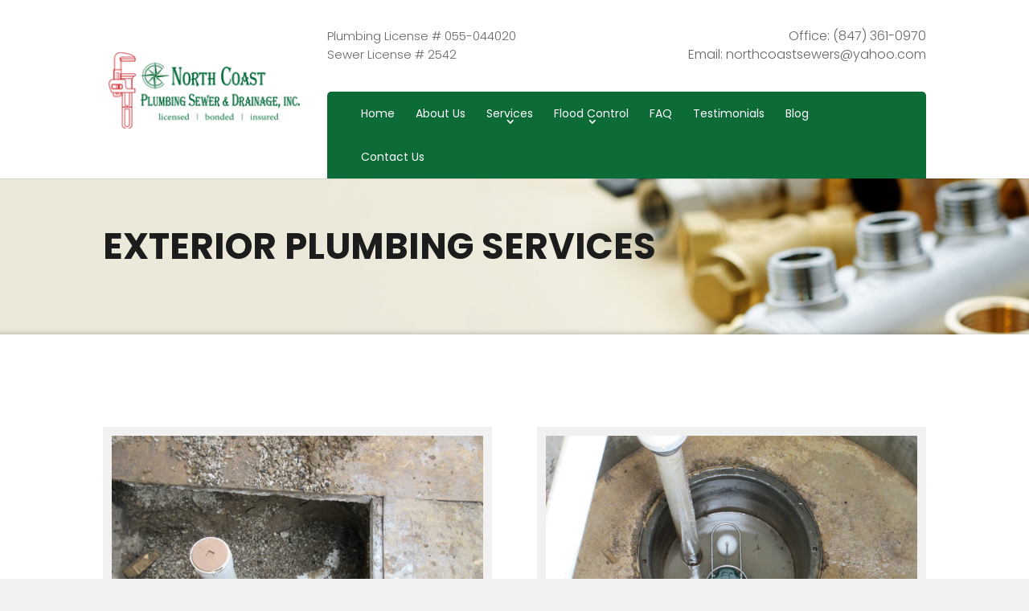

--- FILE ---
content_type: text/html; charset=UTF-8
request_url: https://northcoastplumbing.us/exterior-plumbing-services/
body_size: 35986
content:
<!DOCTYPE html>
<html lang="en">
<head>
	<script async src="//69107.tctm.co/t.js"></script>
	<meta charset="UTF-8" />
<meta http-equiv="X-UA-Compatible" content="IE=edge">
	<link rel="pingback" href="https://northcoastplumbing.us/xmlrpc.php" />
<link href="//maxcdn.bootstrapcdn.com/font-awesome/4.6.0/css/font-awesome.min.css" rel="stylesheet">
	<script type="text/javascript">
		document.documentElement.className = 'js';
	</script>

	<script>var et_site_url='https://northcoastplumbing.us';var et_post_id='670';function et_core_page_resource_fallback(a,b){"undefined"===typeof b&&(b=a.sheet.cssRules&&0===a.sheet.cssRules.length);b&&(a.onerror=null,a.onload=null,a.href?a.href=et_site_url+"/?et_core_page_resource="+a.id+et_post_id:a.src&&(a.src=et_site_url+"/?et_core_page_resource="+a.id+et_post_id))}
</script><title>EXTERIOR PLUMBING SERVICES - North coast plumbing.us</title>

<!-- This site is optimized with the Yoast SEO plugin v11.6 - https://yoast.com/wordpress/plugins/seo/ -->
<meta name="description" content="Protect your property with expert exterior plumbing services from North Coast Sewer &amp; Drainage in Morton Grove, IL. Schedule your service today!"/>
<link rel="canonical" href="https://northcoastplumbing.us/exterior-plumbing-services/" />
<meta property="og:locale" content="en_US" />
<meta property="og:type" content="article" />
<meta property="og:title" content="EXTERIOR PLUMBING SERVICES - North coast plumbing.us" />
<meta property="og:description" content="Protect your property with expert exterior plumbing services from North Coast Sewer &amp; Drainage in Morton Grove, IL. Schedule your service today!" />
<meta property="og:url" content="https://northcoastplumbing.us/exterior-plumbing-services/" />
<meta property="og:site_name" content="North coast plumbing.us" />
<meta name="twitter:card" content="summary_large_image" />
<meta name="twitter:description" content="Protect your property with expert exterior plumbing services from North Coast Sewer &amp; Drainage in Morton Grove, IL. Schedule your service today!" />
<meta name="twitter:title" content="EXTERIOR PLUMBING SERVICES - North coast plumbing.us" />
<script type='application/ld+json' class='yoast-schema-graph yoast-schema-graph--main'>{"@context":"https://schema.org","@graph":[{"@type":"WebSite","@id":"https://northcoastplumbing.us/#website","url":"https://northcoastplumbing.us/","name":"North coast plumbing.us","potentialAction":{"@type":"SearchAction","target":"https://northcoastplumbing.us/?s={search_term_string}","query-input":"required name=search_term_string"}},{"@type":"WebPage","@id":"https://northcoastplumbing.us/exterior-plumbing-services/#webpage","url":"https://northcoastplumbing.us/exterior-plumbing-services/","inLanguage":"en","name":"EXTERIOR PLUMBING SERVICES - North coast plumbing.us","isPartOf":{"@id":"https://northcoastplumbing.us/#website"},"datePublished":"2019-03-25T10:32:14+00:00","dateModified":"2019-06-18T11:11:08+00:00","description":"Protect your property with expert exterior plumbing services from North Coast Sewer & Drainage in Morton Grove, IL. Schedule your service today!"}]}</script>
<!-- / Yoast SEO plugin. -->

<link rel='dns-prefetch' href='//fonts.googleapis.com' />
<link rel='dns-prefetch' href='//s.w.org' />
<link rel="alternate" type="application/rss+xml" title="North coast plumbing.us &raquo; Feed" href="https://northcoastplumbing.us/feed/" />
<link rel="alternate" type="application/rss+xml" title="North coast plumbing.us &raquo; Comments Feed" href="https://northcoastplumbing.us/comments/feed/" />
		<script type="text/javascript">
			window._wpemojiSettings = {"baseUrl":"https:\/\/s.w.org\/images\/core\/emoji\/12.0.0-1\/72x72\/","ext":".png","svgUrl":"https:\/\/s.w.org\/images\/core\/emoji\/12.0.0-1\/svg\/","svgExt":".svg","source":{"concatemoji":"https:\/\/northcoastplumbing.us\/wp-includes\/js\/wp-emoji-release.min.js?ver=5.2.15"}};
			!function(e,a,t){var n,r,o,i=a.createElement("canvas"),p=i.getContext&&i.getContext("2d");function s(e,t){var a=String.fromCharCode;p.clearRect(0,0,i.width,i.height),p.fillText(a.apply(this,e),0,0);e=i.toDataURL();return p.clearRect(0,0,i.width,i.height),p.fillText(a.apply(this,t),0,0),e===i.toDataURL()}function c(e){var t=a.createElement("script");t.src=e,t.defer=t.type="text/javascript",a.getElementsByTagName("head")[0].appendChild(t)}for(o=Array("flag","emoji"),t.supports={everything:!0,everythingExceptFlag:!0},r=0;r<o.length;r++)t.supports[o[r]]=function(e){if(!p||!p.fillText)return!1;switch(p.textBaseline="top",p.font="600 32px Arial",e){case"flag":return s([55356,56826,55356,56819],[55356,56826,8203,55356,56819])?!1:!s([55356,57332,56128,56423,56128,56418,56128,56421,56128,56430,56128,56423,56128,56447],[55356,57332,8203,56128,56423,8203,56128,56418,8203,56128,56421,8203,56128,56430,8203,56128,56423,8203,56128,56447]);case"emoji":return!s([55357,56424,55356,57342,8205,55358,56605,8205,55357,56424,55356,57340],[55357,56424,55356,57342,8203,55358,56605,8203,55357,56424,55356,57340])}return!1}(o[r]),t.supports.everything=t.supports.everything&&t.supports[o[r]],"flag"!==o[r]&&(t.supports.everythingExceptFlag=t.supports.everythingExceptFlag&&t.supports[o[r]]);t.supports.everythingExceptFlag=t.supports.everythingExceptFlag&&!t.supports.flag,t.DOMReady=!1,t.readyCallback=function(){t.DOMReady=!0},t.supports.everything||(n=function(){t.readyCallback()},a.addEventListener?(a.addEventListener("DOMContentLoaded",n,!1),e.addEventListener("load",n,!1)):(e.attachEvent("onload",n),a.attachEvent("onreadystatechange",function(){"complete"===a.readyState&&t.readyCallback()})),(n=t.source||{}).concatemoji?c(n.concatemoji):n.wpemoji&&n.twemoji&&(c(n.twemoji),c(n.wpemoji)))}(window,document,window._wpemojiSettings);
		</script>
		<meta content="Divi Child Theme v.1.0.0" name="generator"/><style type="text/css">
img.wp-smiley,
img.emoji {
	display: inline !important;
	border: none !important;
	box-shadow: none !important;
	height: 1em !important;
	width: 1em !important;
	margin: 0 .07em !important;
	vertical-align: -0.1em !important;
	background: none !important;
	padding: 0 !important;
}
</style>
	<link rel='stylesheet' id='wp-block-library-css'  href='https://northcoastplumbing.us/wp-includes/css/dist/block-library/style.min.css?ver=5.2.15' type='text/css' media='all' />
<link rel='stylesheet' id='wpsm_test_b_bootstrap-front-css'  href='https://northcoastplumbing.us/wp-content/plugins/testimonial-builder/assets/css/bootstrap-front.css?ver=5.2.15' type='text/css' media='all' />
<link rel='stylesheet' id='wpsm_test_b_style-1-css'  href='https://northcoastplumbing.us/wp-content/plugins/testimonial-builder/assets/css/style-1.css?ver=5.2.15' type='text/css' media='all' />
<link rel='stylesheet' id='wpsm_test_b_style-2-css'  href='https://northcoastplumbing.us/wp-content/plugins/testimonial-builder/assets/css/style-2.css?ver=5.2.15' type='text/css' media='all' />
<link rel='stylesheet' id='widgets-on-pages-css'  href='https://northcoastplumbing.us/wp-content/plugins/widgets-on-pages/public/css/widgets-on-pages-public.css?ver=1.4.0' type='text/css' media='all' />
<link rel='stylesheet' id='parent-style-css'  href='https://northcoastplumbing.us/wp-content/themes/Divi/style.css?ver=5.2.15' type='text/css' media='all' />
<link rel='stylesheet' id='child-style-css'  href='https://northcoastplumbing.us/wp-content/themes/divi-child/style.css?ver=1.0.0' type='text/css' media='all' />
<link rel='stylesheet' id='divi-style-css'  href='https://northcoastplumbing.us/wp-content/themes/divi-child/style.css?ver=3.15' type='text/css' media='all' />
<link rel='stylesheet' id='et-builder-googlefonts-cached-css'  href='https://fonts.googleapis.com/css?family=Poppins%3A100%2C100italic%2C200%2C200italic%2C300%2C300italic%2Cregular%2Citalic%2C500%2C500italic%2C600%2C600italic%2C700%2C700italic%2C800%2C800italic%2C900%2C900italic&#038;ver=5.2.15#038;subset=latin,devanagari,latin-ext' type='text/css' media='all' />
<link rel='stylesheet' id='frp-frontend-css'  href='https://northcoastplumbing.us/wp-content/plugins/flexible-recent-posts/css/frp-front.css?ver=5.2.15' type='text/css' media='all' />
<link rel='stylesheet' id='dashicons-css'  href='https://northcoastplumbing.us/wp-includes/css/dashicons.min.css?ver=5.2.15' type='text/css' media='all' />
<!--n2css--><script type='text/javascript' src='https://northcoastplumbing.us/wp-includes/js/jquery/jquery.js?ver=1.12.4-wp'></script>
<script type='text/javascript' src='https://northcoastplumbing.us/wp-includes/js/jquery/jquery-migrate.min.js?ver=1.4.1'></script>
<link rel='https://api.w.org/' href='https://northcoastplumbing.us/wp-json/' />
<link rel="EditURI" type="application/rsd+xml" title="RSD" href="https://northcoastplumbing.us/xmlrpc.php?rsd" />
<link rel="wlwmanifest" type="application/wlwmanifest+xml" href="https://northcoastplumbing.us/wp-includes/wlwmanifest.xml" /> 
<meta name="generator" content="WordPress 5.2.15" />
<link rel='shortlink' href='https://northcoastplumbing.us/?p=670' />
<link rel="alternate" type="application/json+oembed" href="https://northcoastplumbing.us/wp-json/oembed/1.0/embed?url=https%3A%2F%2Fnorthcoastplumbing.us%2Fexterior-plumbing-services%2F" />
<link rel="alternate" type="text/xml+oembed" href="https://northcoastplumbing.us/wp-json/oembed/1.0/embed?url=https%3A%2F%2Fnorthcoastplumbing.us%2Fexterior-plumbing-services%2F&#038;format=xml" />
		<style>
			.no-js img.lazyload { display: none; }
			figure.wp-block-image img.lazyloading { min-width: 150px; }
							.lazyload, .lazyloading { opacity: 0; }
				.lazyloaded {
					opacity: 1;
					transition: opacity 400ms;
					transition-delay: 0ms;
				}
					</style>
		<meta name="viewport" content="width=device-width, initial-scale=1.0, maximum-scale=1.0, user-scalable=0" /><style type="text/css" id="custom-background-css">
body.custom-background { background-color: #f2f2f2; }
</style>
	<!-- Google Analytical Code -->

<script>

  (function(i,s,o,g,r,a,m){i['GoogleAnalyticsObject']=r;i[r]=i[r]||function(){

  (i[r].q=i[r].q||[]).push(arguments)},i[r].l=1*new Date();a=s.createElement(o),

  m=s.getElementsByTagName(o)[0];a.async=1;a.src=g;m.parentNode.insertBefore(a,m)

  })(window,document,'script','//www.google-analytics.com/analytics.js','ga');



  ga('create', 'UA-45958671-1', 'auto');

  ga('require', 'displayfeatures');

  ga('send', 'pageview');



</script>



<script>
  (function(i,s,o,g,r,a,m){i['GoogleAnalyticsObject']=r;i[r]=i[r]||function(){
  (i[r].q=i[r].q||[]).push(arguments)},i[r].l=1*new Date();a=s.createElement(o),
  m=s.getElementsByTagName(o)[0];a.async=1;a.src=g;m.parentNode.insertBefore(a,m)
  })(window,document,'script','https://www.google-analytics.com/analytics.js','ga');

  ga('create', 'UA-76786711-1', 'auto');
  ga('send', 'pageview');

</script>

<!-- Eof Google Analytical Code -->

<script>(function() { var s = document.createElement("script");s.async = true;s.onload = s.onreadystatechange = function(){getYelpWidget("north-coast-sewer-and-drainage-skokie","300","RED","n","y","0");};s.src='https://chrisawren.com/widgets/yelp/yelpv2.js' ;var x = document.getElementsByTagName('script')[0];x.parentNode.insertBefore(s, x);})();</script>


<!-- Global site tag (gtag.js) - Google Analytics -->
<script async src="https://www.googletagmanager.com/gtag/js?id=UA-45958671-1"></script>
<script>
  window.dataLayer = window.dataLayer || [];
  function gtag(){dataLayer.push(arguments);}
  gtag('js', new Date());

  gtag('config', 'UA-45958671-1');
</script>
<link rel="icon" href="https://northcoastplumbing.us/wp-content/uploads/2019/03/cropped-fev-icon-32x32.png" sizes="32x32" />
<link rel="icon" href="https://northcoastplumbing.us/wp-content/uploads/2019/03/cropped-fev-icon-192x192.png" sizes="192x192" />
<link rel="apple-touch-icon-precomposed" href="https://northcoastplumbing.us/wp-content/uploads/2019/03/cropped-fev-icon-180x180.png" />
<meta name="msapplication-TileImage" content="https://northcoastplumbing.us/wp-content/uploads/2019/03/cropped-fev-icon-270x270.png" />
<link rel="stylesheet" id="et-core-unified-cached-inline-styles" href="https://northcoastplumbing.us/wp-content/cache/et/670/et-core-unified-17673773331243.min.css" onerror="et_core_page_resource_fallback(this, true)" onload="et_core_page_resource_fallback(this)" />	
<script type="application/ld+json">
                {
                    "@context" : "http://schema.org",
                    "@type" : "Plumber",
                    "name" : "North Coast Plumbing",
                    "url" : "https://northcoastplumbing.us/",
                    "sameAs" : ["https://www.yelp.com/biz/north-coast-sewer-and-drainage-skokie-2", "", "https://www.facebook.com/chicagofloodcontrol/", "https://plus.google.com/117998823421473435164?hl=en"],
                    "image": "https://northcoastplumbing.us/wp-content/uploads/2019/05/logo.png",
	      "priceRange": "$",
                    "legalName" : "North Coast Plumbing",
                    "address":[
{ "@type": "PostalAddress", "addressCountry": "United States", "addressLocality": "IL", "addressRegion": "Park Ridge", "postalCode": "60068", "streetAddress": "2700 Glenview Avenue", "telephone" : "(847) 361-0970" }
                    ,
{ "@type": "PostalAddress", "addressCountry": "United States", "addressLocality": "IL", "addressRegion": "Morton Grove", "postalCode": "60053", "streetAddress": "8420 Lehigh Ave 2B", "telephone" : "(847) 477-8667" }
                    ]
                }
</script>
	
	
</head>
<body class="page-template-default page page-id-670 custom-background et_pb_button_helper_class et_fixed_nav et_show_nav et_cover_background et_pb_gutter osx et_pb_gutters3 et_primary_nav_dropdown_animation_fade et_secondary_nav_dropdown_animation_fade et_pb_footer_columns3 et_header_style_left et_pb_pagebuilder_layout et_right_sidebar et_divi_theme et-db et_minified_js et_minified_css">
	<div id="page-container">

	
	
			<header id="main-header" data-height-onload="66">
			<div class="container clearfix et_menu_container">
							<div class="logo_container">
					<span class="logo_helper"></span>
					<a href="https://northcoastplumbing.us/">
						<img  alt="North coast plumbing.us" id="logo" data-height-percentage="54" data-src="https://northcoastplumbing.us/wp-content/uploads/2019/05/logo.png" class="lazyload" src="[data-uri]" /><noscript><img src="https://northcoastplumbing.us/wp-content/uploads/2019/05/logo.png" alt="North coast plumbing.us" id="logo" data-height-percentage="54" /></noscript>
					</a>
				</div>
							<div id="et-top-navigation" data-height="66" data-fixed-height="40"><div class="et_pb_section et_pb_section_1 et_section_regular">
				
				
				
				
					<div class="et_pb_row et_pb_row_0">
				<div class="et_pb_column et_pb_column_1_2 et_pb_column_0  license-wrap  et_pb_css_mix_blend_mode_passthrough">
				
				
				<div class="et_pb_module et_pb_text et_pb_text_0 license  et_pb_bg_layout_light  et_pb_text_align_left">
				
				
				<div class="et_pb_text_inner">
					<p><abbr>Plumbing License # 055-044020</abbr><br />
<abbr>Sewer License # 2542</abbr></p>
				</div>
			</div> <!-- .et_pb_text -->
			</div> <!-- .et_pb_column --><div class="et_pb_column et_pb_column_1_2 et_pb_column_1  office-info  et_pb_css_mix_blend_mode_passthrough et-last-child">
				
				
				<div class="et_pb_module et_pb_text et_pb_text_1 call-us et_pb_bg_layout_light  et_pb_text_align_right">
				
				
				<div class="et_pb_text_inner">
					<p><abbr>Office: (847) 361-0970</abbr><br />
<abbr>Email: northcoastsewers@yahoo.com</abbr></p>
				</div>
			</div> <!-- .et_pb_text --><div class="et_pb_module et_pb_text et_pb_text_2 call-us-icon et_pb_bg_layout_light  et_pb_text_align_right">
				
				
				<div class="et_pb_text_inner">
					<p><a href="tel:(847) 361-0970;"></a> <a href="mailto:northcoastsewers@yahoo.com;"> </a></p>
				</div>
			</div> <!-- .et_pb_text -->
			</div> <!-- .et_pb_column -->
				
				
			</div> <!-- .et_pb_row -->
				
				
			</div> <!-- .et_pb_section -->											<nav id="top-menu-nav">
						<ul id="top-menu" class="nav"><li id="menu-item-38" class="menu-item menu-item-type-post_type menu-item-object-page menu-item-home menu-item-38"><a href="https://northcoastplumbing.us/">Home</a></li>
<li id="menu-item-37" class="menu-item menu-item-type-post_type menu-item-object-page menu-item-37"><a href="https://northcoastplumbing.us/about-us/">About Us</a></li>
<li id="menu-item-36" class="menu-item menu-item-type-post_type menu-item-object-page current-menu-ancestor current-menu-parent current_page_parent current_page_ancestor menu-item-has-children menu-item-36"><a href="https://northcoastplumbing.us/services-skokie-flood-control/">Services</a>
<ul class="sub-menu">
	<li id="menu-item-476" class="menu-item menu-item-type-post_type menu-item-object-page menu-item-476"><a href="https://northcoastplumbing.us/water-line-upgrade-skokie/">Water Line Upgrade Services</a></li>
	<li id="menu-item-474" class="menu-item menu-item-type-post_type menu-item-object-page menu-item-474"><a href="https://northcoastplumbing.us/increase-water-pressure-skokie/">Increase Water Pressure</a></li>
	<li id="menu-item-475" class="menu-item menu-item-type-post_type menu-item-object-page menu-item-475"><a href="https://northcoastplumbing.us/interior-plumbing-services/">Interior Plumbing Services</a></li>
	<li id="menu-item-701" class="menu-item menu-item-type-post_type menu-item-object-page current-menu-item page_item page-item-670 current_page_item menu-item-701"><a href="https://northcoastplumbing.us/exterior-plumbing-services/" aria-current="page">Exterior Plumbing Services</a></li>
	<li id="menu-item-1319" class="menu-item menu-item-type-post_type menu-item-object-page menu-item-1319"><a href="https://northcoastplumbing.us/sewer-lining/">Sewer Lining</a></li>
</ul>
</li>
<li id="menu-item-35" class="menu-item menu-item-type-post_type menu-item-object-page menu-item-has-children menu-item-35"><a href="https://northcoastplumbing.us/flood-control/">Flood Control</a>
<ul class="sub-menu">
	<li id="menu-item-508" class="menu-item menu-item-type-post_type menu-item-object-page menu-item-508"><a href="https://northcoastplumbing.us/park-ridge-flood-control/">Park Ridge Flood Control</a></li>
	<li id="menu-item-509" class="menu-item menu-item-type-post_type menu-item-object-page menu-item-509"><a href="https://northcoastplumbing.us/skokie-flood-control/">Skokie Flood Control</a></li>
	<li id="menu-item-510" class="menu-item menu-item-type-post_type menu-item-object-page menu-item-510"><a href="https://northcoastplumbing.us/sump-pump-insallation/">Sump Pump Insallation</a></li>
</ul>
</li>
<li id="menu-item-34" class="menu-item menu-item-type-post_type menu-item-object-page menu-item-34"><a href="https://northcoastplumbing.us/faq/">FAQ</a></li>
<li id="menu-item-33" class="menu-item menu-item-type-post_type menu-item-object-page menu-item-33"><a href="https://northcoastplumbing.us/testimonials/">Testimonials</a></li>
<li id="menu-item-32" class="menu-item menu-item-type-post_type menu-item-object-page menu-item-32"><a href="https://northcoastplumbing.us/blog/">Blog</a></li>
<li id="menu-item-31" class="menu-item menu-item-type-post_type menu-item-object-page menu-item-31"><a href="https://northcoastplumbing.us/contact-us/">Contact Us</a></li>
</ul>						</nav>
					
					
					
					
					<div id="et_mobile_nav_menu">
				<div class="mobile_nav closed">
					<span class="select_page">Select Page</span>
					<span class="mobile_menu_bar mobile_menu_bar_toggle"></span>
				</div>
			</div>				</div> <!-- #et-top-navigation -->
			</div> <!-- .container -->
			<div class="et_search_outer">
				<div class="container et_search_form_container">
					<form role="search" method="get" class="et-search-form" action="https://northcoastplumbing.us/">
					<input type="search" class="et-search-field" placeholder="Search &hellip;" value="" name="s" title="Search for:" />					</form>
					<span class="et_close_search_field"></span>
				</div>
			</div>
		</header> <!-- #main-header -->
			<div id="et-main-area">
	
<div id="main-content">


			
				<article id="post-670" class="post-670 page type-page status-publish hentry">

				
					<div class="entry-content">
					<div id="et-boc" class="et-boc">
			
			<div class="et_builder_inner_content et_pb_gutters3">
				<div class="et_pb_section et_pb_section_2 et_pb_with_background et_section_regular">
				
				
				
				
					<div class="et_pb_row et_pb_row_1">
				<div class="et_pb_column et_pb_column_4_4 et_pb_column_2    et_pb_css_mix_blend_mode_passthrough et-last-child">
				
				
				<div class="et_pb_module et_pb_post_title et_pb_post_title_0 et_pb_bg_layout_light  et_pb_text_align_left">
				
				
				
				<div class="et_pb_title_container">
					<h1 class="entry-title">EXTERIOR PLUMBING  SERVICES</h1>
				</div>
				
			</div>
			</div> <!-- .et_pb_column -->
				
				
			</div> <!-- .et_pb_row -->
				
				
			</div> <!-- .et_pb_section --><div class="et_pb_section et_pb_section_3 et_section_regular">
				
				
				
				
					<div class="et_pb_row et_pb_row_2">
				<div class="et_pb_column et_pb_column_1_2 et_pb_column_3  exterior-list  et_pb_css_mix_blend_mode_passthrough">
				
				
				<div class="et_pb_module et_pb_image et_pb_image_0 et_always_center_on_mobile">
				
				
				<a href="#"><span class="et_pb_image_wrap"><img  alt="" data-src="https://northcoastplumbing.us/wp-content/uploads/2019/03/sewerRepairAfter-e1553510944755.jpg" class="lazyload" src="[data-uri]" /><noscript><img src="https://northcoastplumbing.us/wp-content/uploads/2019/03/sewerRepairAfter-e1553510944755.jpg" alt="" /></noscript></span></a>
			</div><div class="et_pb_module et_pb_text et_pb_text_3 service-box-link-color et_pb_bg_layout_light  et_pb_text_align_left">
				
				
				<div class="et_pb_text_inner">
					<h3>Sanitary Sewer</h3>
				</div>
			</div> <!-- .et_pb_text --><div class="et_pb_module et_pb_text et_pb_text_4 et_pb_bg_layout_light  et_pb_text_align_center">
				
				
				<div class="et_pb_text_inner">
					<p>Camera inspections of sewer line, outside cleanout installations, 6” sanitary sewer repairs (private property, parkway, street), new 6” sanitary sewer installations, sewer line disconnects (for demo), and outside rodding maintenance.</p>
				</div>
			</div> <!-- .et_pb_text -->
			</div> <!-- .et_pb_column --><div class="et_pb_column et_pb_column_1_2 et_pb_column_4  exterior-list  et_pb_css_mix_blend_mode_passthrough et-last-child">
				
				
				<div class="et_pb_module et_pb_image et_pb_image_1 et_always_center_on_mobile">
				
				
				<a href="#"><span class="et_pb_image_wrap"><img  alt="" data-src="https://northcoastplumbing.us/wp-content/uploads/2019/03/floodControlInsidePit.jpg" class="lazyload" src="[data-uri]" /><noscript><img src="https://northcoastplumbing.us/wp-content/uploads/2019/03/floodControlInsidePit.jpg" alt="" /></noscript></span></a>
			</div><div class="et_pb_module et_pb_text et_pb_text_5 service-box-link-color et_pb_bg_layout_light  et_pb_text_align_left">
				
				
				<div class="et_pb_text_inner">
					<h3>Flood Controls</h3>
				</div>
			</div> <!-- .et_pb_text --><div class="et_pb_module et_pb_text et_pb_text_6 et_pb_bg_layout_light  et_pb_text_align_center">
				
				
				<div class="et_pb_text_inner">
					<p>Outside flood control installations, flood control repairs/rebuilds, ejector pump replacement, flood control maintenances, and outside rodding maintenance.</p>
				</div>
			</div> <!-- .et_pb_text -->
			</div> <!-- .et_pb_column -->
				
				
			</div> <!-- .et_pb_row --><div class="et_pb_row et_pb_row_3">
				<div class="et_pb_column et_pb_column_1_2 et_pb_column_5  exterior-list  et_pb_css_mix_blend_mode_passthrough">
				
				
				<div class="et_pb_module et_pb_image et_pb_image_2 et_always_center_on_mobile">
				
				
				<a href="#"><span class="et_pb_image_wrap"><img  alt="" data-src="https://northcoastplumbing.us/wp-content/uploads/2019/06/storm-sewer.jpg" class="lazyload" src="[data-uri]" /><noscript><img src="https://northcoastplumbing.us/wp-content/uploads/2019/06/storm-sewer.jpg" alt="" /></noscript></span></a>
			</div><div class="et_pb_module et_pb_text et_pb_text_7 service-box-link-color et_pb_bg_layout_light  et_pb_text_align_left">
				
				
				<div class="et_pb_text_inner">
					<h3>Storm Drainage</h3>
				</div>
			</div> <!-- .et_pb_text --><div class="et_pb_module et_pb_text et_pb_text_8 et_pb_bg_layout_light  et_pb_text_align_center">
				
				
				<div class="et_pb_text_inner">
					<p>Yard storm drainage installations, catch basin installs, pop-up omitters, French drains, trench drains, stairwell drains, sump discharge repairs, sump discharge reroutes, 4” &amp; 6” storm sewer installations, and rodding maintenance.</p>
				</div>
			</div> <!-- .et_pb_text -->
			</div> <!-- .et_pb_column --><div class="et_pb_column et_pb_column_1_2 et_pb_column_6  exterior-list  et_pb_css_mix_blend_mode_passthrough et-last-child">
				
				
				<div class="et_pb_module et_pb_image et_pb_image_3 et_always_center_on_mobile">
				
				
				<a href="#"><span class="et_pb_image_wrap"><img  alt="" data-src="https://northcoastplumbing.us/wp-content/uploads/2019/06/waterline.jpg" class="lazyload" src="[data-uri]" /><noscript><img src="https://northcoastplumbing.us/wp-content/uploads/2019/06/waterline.jpg" alt="" /></noscript></span></a>
			</div><div class="et_pb_module et_pb_text et_pb_text_9 service-box-link-color et_pb_bg_layout_light  et_pb_text_align_left">
				
				
				<div class="et_pb_text_inner">
					<h3>Water Service</h3>
				</div>
			</div> <!-- .et_pb_text --><div class="et_pb_module et_pb_text et_pb_text_10 et_pb_bg_layout_light  et_pb_text_align_center">
				
				
				<div class="et_pb_text_inner">
					<p>Waterline upgrades, waterline repairs, change lead to copper, 6” water service installations, high pressure taps, and water service disconnect (for demo).</p>
				</div>
			</div> <!-- .et_pb_text -->
			</div> <!-- .et_pb_column -->
				
				
			</div> <!-- .et_pb_row -->
				
				
			</div> <!-- .et_pb_section --><div class="et_pb_section et_pb_section_4 et_pb_with_background et_section_regular">
				
				
				
				
					<div class="et_pb_row et_pb_row_5">
				<div class="et_pb_column et_pb_column_4_4 et_pb_column_7    et_pb_css_mix_blend_mode_passthrough et-last-child">
				
				
				<div class="et_pb_module et_pb_text et_pb_text_11 et_pb_bg_layout_light  et_pb_text_align_left">
				
				
				<div class="et_pb_text_inner">
					<h1>Rest Easy By Hiring Our Professional Chicago Plumbers!</h1>
<h2>Contact our office today at<a href="tel:847-361-0970"> 847-361-0970</a></h2>
<p>to schedule an appointment for comprehensive plumbing repairs, installation or maintenance.</p>
				</div>
			</div> <!-- .et_pb_text --><div class="et_pb_button_module_wrapper et_pb_button_0_wrapper et_pb_button_alignment_ et_pb_module ">
				<a class="et_pb_button et_pb_button_0 et_pb_bg_layout_light" href="">Get a free consultation</a>
			</div>
			</div> <!-- .et_pb_column -->
				
				
			</div> <!-- .et_pb_row -->
				
				
			</div> <!-- .et_pb_section --><div class="et_pb_section et_pb_section_5 et_section_regular">
				
				
				
				
					<div class="et_pb_row et_pb_row_7">
				<div class="et_pb_column et_pb_column_4_4 et_pb_column_8    et_pb_css_mix_blend_mode_passthrough et-last-child">
				
				
				<div class="et_pb_module et_pb_text et_pb_text_12 et_pb_bg_layout_light  et_pb_text_align_left">
				
				
				<div class="et_pb_text_inner">
					<h2>Testimonials</h2>
<h1>What Our Customers Say</h1>
				</div>
			</div> <!-- .et_pb_text --><div class="et_pb_with_border et_pb_module et_pb_slider et_pb_slider_0 et_pb_slider_fullwidth_off et_pb_slider_no_arrows et_pb_slider_no_pagination">
				<div class="et_pb_slides">
					<div class="et_pb_slide et_pb_slide_0 et_pb_bg_layout_dark et_pb_media_alignment_center et-pb-active-slide">
				
				
				<div class="et_pb_container clearfix">
					<div class="et_pb_slider_container_inner">
						
						<div class="et_pb_slide_description">
							
				<div class="et_pb_slide_content"><p>“If I had to describe North Coast in a few words, I’d say “experienced, knowledgeable, responsible, available and creative Niles plumbers.” I called North Coast they showed up at my house promptly on time. In addition to examining the issue, they performed an overall evaluation of my house’s overall rain control system and suggested a few improvements.My issue was resolved and tested before I could even realize that I had construction going on in my back yard.<br />I give North Coast Plumbing 5 stars.”</p>
<p><strong>Dmitriy– Skokie, IL</strong></p></div>
							
						</div> <!-- .et_pb_slide_description -->
					</div>
				</div> <!-- .et_pb_container -->
				
			</div> <!-- .et_pb_slide -->
			
				</div> <!-- .et_pb_slides -->
				
			</div> <!-- .et_pb_slider -->
			
			</div> <!-- .et_pb_column -->
				
				
			</div> <!-- .et_pb_row -->
				
				
			</div> <!-- .et_pb_section -->			</div>
			
		</div>					</div> <!-- .entry-content -->

				
				</article> <!-- .et_pb_post -->

			

</div> <!-- #main-content -->


			<footer id="main-footer">
				
<div class="container">
    <div id="footer-widgets" class="clearfix">
		<div class="footer-widget"><div id="text-4" class="fwidget et_pb_widget widget_text"><h4 class="title">North Coast Plumbing, Sewer &#038; Drainage</h4>			<div class="textwidget"><p>At North Coast Sewer &#038; Drainage, you can expect Skokie plumbing, drainage, and sewer services backed by extensive experience. </p>
</div>
		</div> <!-- end .fwidget --><div id="text-6" class="fwidget et_pb_widget widget_text"><h4 class="title">Follow Us</h4>			<div class="textwidget"><p><a href="https://www.yelp.com/biz/north-coast-sewer-and-drainage-skokie-2" target="_blank" rel="noopener noreferrer"><abbr class="far"></abbr></a><a href="https://www.facebook.com/chicagofloodcontrol/" target="_blank" rel="noopener noreferrer"><abbr class="far"></abbr></a></p>
</div>
		</div> <!-- end .fwidget --></div> <!-- end .footer-widget --><div class="footer-widget"><div id="nav_menu-3" class="fwidget et_pb_widget widget_nav_menu"><h4 class="title">Our Services</h4><div class="menu-our-services-footer-menu-container"><ul id="menu-our-services-footer-menu" class="menu"><li id="menu-item-270" class="menu-item menu-item-type-post_type menu-item-object-page menu-item-270"><a href="https://northcoastplumbing.us/water-line-upgrade-skokie/">Water Line Upgrade Services</a></li>
<li id="menu-item-271" class="menu-item menu-item-type-post_type menu-item-object-page menu-item-271"><a href="https://northcoastplumbing.us/increase-water-pressure-skokie/">Increase Water Pressure</a></li>
<li id="menu-item-272" class="menu-item menu-item-type-post_type menu-item-object-page menu-item-272"><a href="https://northcoastplumbing.us/interior-plumbing-services/">Interior Plumbing Services</a></li>
<li id="menu-item-274" class="menu-item menu-item-type-post_type menu-item-object-page menu-item-274"><a href="https://northcoastplumbing.us/park-ridge-flood-control/">Park Ridge Flood Control</a></li>
<li id="menu-item-275" class="menu-item menu-item-type-post_type menu-item-object-page menu-item-275"><a href="https://northcoastplumbing.us/skokie-flood-control/">Skokie Flood Control</a></li>
<li id="menu-item-276" class="menu-item menu-item-type-post_type menu-item-object-page menu-item-276"><a href="https://northcoastplumbing.us/sump-pump-insallation/">Sump Pump Insallation</a></li>
<li id="menu-item-1091" class="menu-item menu-item-type-post_type menu-item-object-page menu-item-1091"><a href="https://northcoastplumbing.us/glenview-plumbers/">Glenview Plumbers</a></li>
<li id="menu-item-1092" class="menu-item menu-item-type-post_type menu-item-object-page menu-item-1092"><a href="https://northcoastplumbing.us/morton-grove-plumbers/">Morton Grove Plumbers</a></li>
<li id="menu-item-1093" class="menu-item menu-item-type-post_type menu-item-object-page menu-item-1093"><a href="https://northcoastplumbing.us/niles-plumbing/">Niles Plumbing</a></li>
<li id="menu-item-1094" class="menu-item menu-item-type-post_type menu-item-object-page menu-item-1094"><a href="https://northcoastplumbing.us/wilmette-plumbers/">Wilmette Plumbers</a></li>
</ul></div></div> <!-- end .fwidget --></div> <!-- end .footer-widget --><div class="footer-widget"><div id="text-5" class="fwidget et_pb_widget widget_text"><h4 class="title">Company Information</h4>			<div class="textwidget"><p><strong>Office:</strong> (847) 361-0970<br />
<strong>Email:</strong> northcoastsewers@yahoo.com</p>
<p><!--<strong>Address 1</strong>
4938 West Crain St. Suite C Skokie IL, 60077--></p>
<p><strong>Address</strong><br />
8420 Lehigh Ave 2B Morton Grove, IL 60053</p>
<p><a href="/sitemap">Sitemap</a></p>
</div>
		</div> <!-- end .fwidget --></div> <!-- end .footer-widget -->    </div> <!-- #footer-widgets -->
</div>    <!-- .container -->

		
				<div id="footer-bottom">
					<div class="container clearfix">
				<div id="footer-info">© Copyright North Coast Sewer &amp; Drainage 2012-2019 . All Rights Reserved</div>					</div>	<!-- .container -->
				</div>
			</footer> <!-- #main-footer -->
		</div> <!-- #et-main-area -->


	</div> <!-- #page-container -->

		<script type="text/javascript">
		var et_animation_data = [];
	</script>
	<script type='text/javascript'>
window.lazySizesConfig = window.lazySizesConfig || {};

window.lazySizesConfig.lazyClass    = 'lazyload';
window.lazySizesConfig.loadingClass = 'lazyloading';
window.lazySizesConfig.loadedClass  = 'lazyloaded';

lazySizesConfig.loadMode = 1;
</script>
<script type='text/javascript' src='https://northcoastplumbing.us/wp-content/plugins/wp-smushit/app/assets/js/smush-lazy-load.min.js?ver=3.2.4'></script>
<script type='text/javascript'>
lazySizes.init();
</script>
<script type='text/javascript'>
/* <![CDATA[ */
var DIVI = {"item_count":"%d Item","items_count":"%d Items"};
var et_shortcodes_strings = {"previous":"Previous","next":"Next"};
var et_pb_custom = {"ajaxurl":"https:\/\/northcoastplumbing.us\/wp-admin\/admin-ajax.php","images_uri":"https:\/\/northcoastplumbing.us\/wp-content\/themes\/Divi\/images","builder_images_uri":"https:\/\/northcoastplumbing.us\/wp-content\/themes\/Divi\/includes\/builder\/images","et_frontend_nonce":"46dfbaa1a8","subscription_failed":"Please, check the fields below to make sure you entered the correct information.","et_ab_log_nonce":"e7e043b2f2","fill_message":"Please, fill in the following fields:","contact_error_message":"Please, fix the following errors:","invalid":"Invalid email","captcha":"Captcha","prev":"Prev","previous":"Previous","next":"Next","wrong_captcha":"You entered the wrong number in captcha.","is_builder_plugin_used":"","ignore_waypoints":"no","is_divi_theme_used":"1","widget_search_selector":".widget_search","is_ab_testing_active":"","page_id":"670","unique_test_id":"","ab_bounce_rate":"5","is_cache_plugin_active":"no","is_shortcode_tracking":""};
var et_pb_box_shadow_elements = [];
/* ]]> */
</script>
<script type='text/javascript' src='https://northcoastplumbing.us/wp-content/themes/Divi/js/custom.min.js?ver=3.15'></script>
<script type='text/javascript' src='https://northcoastplumbing.us/wp-content/themes/Divi/core/admin/js/common.js?ver=3.15'></script>
<script type='text/javascript' src='https://northcoastplumbing.us/wp-includes/js/wp-embed.min.js?ver=5.2.15'></script>
</body>
</html>


--- FILE ---
content_type: text/css
request_url: https://northcoastplumbing.us/wp-content/themes/divi-child/style.css?ver=1.0.0
body_size: 13393
content:
/*-------------------------------------------------------
Theme Name: Divi Child Theme
Description: A child theme template for Divi
Author: Divi Cake
Template: Divi
Version: 1.0.0
----------------- ADDITIONAL CSS HERE ------------------*/
#et-top-navigation .et_pb_section.et_pb_section_1.et_section_regular {padding: 0 !important;margin: 0 !important;}
#et-top-navigation .et_pb_row.et_pb_row_0 {margin: 0 !important;padding: 0 0 15px !important;}
#top-menu {background: #0d6b37;border-top-left-radius: 5px;border-top-right-radius: 5px;padding:0 48px;}
#top-menu a {color: #fff !important;padding: 28px 12px !important; font-weight:400; font-size:16px;}
#top-menu li {padding-right: 0 !important;}
.gform_title {font-size: 27px !important;text-transform: uppercase;	font-weight: 700 !important;text-align: center;	background: #cb2026 !important;	padding: 22px;color: #ffffff;border-top-left-radius: 5px;border-top-right-radius: 5px;}
.gform_wrapper {max-width: 100% !important;}
.gform_wrapper .gform_heading {	width: 100% !important;}
.gform_wrapper input[type="email"], .gform_wrapper input[type="number"], .gform_wrapper input[type="password"], .gform_wrapper input[type="tel"], .gform_wrapper input[type="text"], .gform_wrapper input[type="url"] {
	font-size: inherit;font-family: inherit;padding: 16px !important;letter-spacing: normal;text-indent: .25em;
	border-radius: 5px;width: 100% !important;}
.gform_body {width: 90%;	margin: 0 auto;}
.gfield_label {	display: none;}
.gform_wrapper textarea.medium {height: 9.375em;width: 100% !important;border-radius: 5px;padding: 16px;}
#gform_submit_button_1 {background: #0d6b37;border: none;border-radius: 5px;width: 90%;	margin: 0 5%;	float: none;	clear: both;padding: 12px;color: #fff;}
.et_pb_toggle_close, .et_pb_toggle_open {padding: 0 !important;	background-color: #f4f4f4;}
.et_pb_toggle_close .et_pb_toggle_title {padding: 20px !important;}
.et_pb_toggle_open .et_pb_toggle_title {background-color: #cb2026;padding: 20px !important;}
.et_pb_toggle_content {	position: relative;	padding: 20px !important;font-weight: 300;}
.et_pb_accordion .et_pb_toggle_title::before, .et_pb_toggle .et_pb_toggle_title::before {right: 14px !important;
	left: auto;font-weight: 600;}
.et_pb_toggle_title::before {color: unset !important;}
.service-box, .service-box a { position:relative; display:block;}
.service-box .service-img a::before  {background-color: rgba(203, 32, 35, 0.8);	position: absolute;	bottom: 0;
	height: 0%;	width: 100%;content: '';z-index:99;	left: 0;transition: all 0.3s ease-in-out 0s;   -moz-transition: all 0.3s ease-in-out 0s;   -ms-transition: all 0.3s ease-in-out 0s;   -o-transition: all 0.3s ease-in-out 0s;   -webkit-transition: all 0.3s ease-in-out 0s;}
.service-box:hover .service-img a::before{height: 100%;}
.service-hover-dec {position: absolute;top: 32px;width: 100%;padding: 1% 3% !important;display: none;}
.service-box:hover .service-hover-dec {display: block; z-index:99;}
.service-box:hover .service-box-link-color a{color:#cb2026 !important;}
.et_pb_bg_layout_dark .et_pb_slide_description {text-shadow: 0 1px 3px rgba(0,0,0,.0) !important;}
.blogpost-wrap { float:left;}
.frp-widget li {width: 31.2%;float: left;margin: 1%;}
.news-widget-title a {color: #2e2e2e;font-size: 20px;font-weight: 400;line-height: 31px;}
.author abbr { color:#cb2026; font-size:14px; font-weight:400;}
.author {color:#6e6e6e; font-size:14px}
.news-widget-elapsed {font-size: 15px;color: #a5a5a5;	font-weight: 400;line-height: 33px;}
.news-widget-title {display: block;	margin: 5px 0 7px;}
.excerpt {font-size:14px; color:#2f2f2f; font-weight:400; line-height:28px;}
.news-widget-info {display: block;padding: 10px;}
.frp-widget .frp-news {list-style: none;margin-bottom: 10px;border: 1px solid #dbdbdb;min-height: 543px;}
.readmore a {color: #2e2e2e;font-size: 14px;font-weight: 600;line-height: 31px;}
.footer-widget .title {color: #fff;font-weight: 600;font-size: 19px;text-transform: uppercase;}
#text-4 .title {font-size: 24px;font-weight: 700;line-height: 34px;	text-transform: uppercase;}
.footer-widget p {font-size: 14px;font-weight: 400;color: #eeeff4;}
.footer-widget ul li a {font-size: 14px;color: #fff;}
.et-search-form, .et_mobile_menu, .footer-widget li::before, .nav li ul, blockquote {border-color: #fff !important;}
#footer-widgets .footer-widget li::before {content: '\f101';font-family: 'fontawesome';border:none !important;top:0 !important;}
#text-6 abbr {font-size: 22px;float: left;padding: 11px;border: 1px solid #afafaf;width: 54px;text-align: center;
	border-radius: 5px;	color: #afafaf;	margin-right: 5px;}
.contact-info i {margin-left: -33px;margin-right: 10px;font-size: 17px;}
#left-area article {background: #f7f7f7;padding: 18px;border: 1px solid #eee;font-weight: 300; }
#left-area article h2 a {color:#0d6b37;font-size: 26px;font-weight: 600;}
#left-area .post-meta, #left-area .post-meta a {padding-bottom: 15px;font-size: 14px;font-weight: 400;color: #999;}
.author.vcard,.published {position:relative;padding-left: 17px;margin-left: 10px;}
.author.vcard::before { position: absolute;content: '\f007';width: 10px; height: 12px;font-family: 'fontawesome' ;left: 0; color:#666;}
.published::before {content: '\f073';position: absolute;width: 10px; height: 12px;font-family: 'fontawesome' ;left: 0; color:#666;}
 #top-menu .menu-item-has-children > a:first-child::after {top: auto; right:auto; left: 50%; -moz-transform: translateX(-50%); -webkit-transform: translateX(-50%); transform: translateX(-50%); bottom: 10px;}
#top-menu li li {padding-left: 0 !important;}
#top-menu li li a {padding: 6px 20px !important;}
.ncp-service-point-heading {position:relative;}
.ncp-service-point-heading:before {content: '\f046';position: absolute;width: 16px; height: 16px;font-family: 'fontawesome' ;left: 0; color:#666;top:-4px;}
.gallery-grid-3 .et_pb_gallery_item {width: 30% !important; margin: 0 1.5% 25px !important; float: left !important; clear: none !important;	text-align: center;}
.gallery-grid-3 .et_pb_gallery_item .et_pb_gallery_title {display:none;}
.list-style-wrap ol li {line-height:1.3em; margin-bottom:10px;}
.list-style-wrap ol li ul {padding:15px 0 0 30px;}




h2.error { font-size: 49px; color: #333;margin-bottom: 10px;font-weight: bold;}
.pricing-con {width: 542px;text-align: center;position: relative;margin: 253px auto;}
.pricing-con::before {content: '404';position: absolute;font-size: 321px;left: 0;top: 2%; color:rgba(203,32,38,0.2); z-index: -1;font-weight: 100;}
h3.error {color: #333;font-size: 33px;margin: 24% 0;}
a.homepagelink {background: #42bf77;padding: 10px 20px;	border-radius: 5px;	display: inline-block;	margin: 27px 0;	color: #333;border: none;font-weight: 600;width: 148px;}
.email-action {color: #ffffff !important;border-width: 0px !important;text-transform: uppercase !important;
	background-color: #0d6b37;padding: 14px 27px;display: inline-block;	margin: 10px;font-size: 18px;	border-radius: 5px;}
.exterior-list { border: 11px solid #f1f1f1;min-height: 670px;}
.call-us-icon {display: none; }
#left-area ul, .comment-content ul, .entry-content ul, body.et-pb-preview #main-content .container ul { padding: 0 !important;}
.et_pb_promo_description, .et_pb_promo_description h2 { padding-bottom: 0 !important;}
.gform_wrapper form {text-align: left;background: #f7f7f7;padding-bottom: 12px;border-radius: 3px;margin-top: -146px;margin-bottom: 40px;}
#sidebar_form ul li#text-9 {margin-top: 31px;padding-top: 30px;	border-top: 3px double #ccc;color: #f0f;font-size: 19px;}
.innar-page-images {
	display: block;
	width: 100%;
}
.innar-page-images p img {
	width: 47%;
	float: left;
}
.logo_container img#logo {
	width: 249px;
	height: auto !important;
}
.service-images {
	display: block;
	width: 100%;
	float: left;
}
.service-images img {

    width: 47%;
    margin: 15px 1%;

}
@media screen and (max-width:1390px) {
#top-menu a {  padding: 20px 11px !important;   font-size: 14px;}
.et_pb_section { padding: 7% 0 4%;}
.gform_title {font-size: 24px!important;}
.et_pb_text_5 { margin-top: 0px!important;}
#top-menu { padding: 0 31px;}	
}
@media (max-width: 1224px) {
#et_mobile_nav_menu, .call-us-icon {display: block;margin-right: 43px;text-align: right;}
#top-menu, .call-us {display: none; }
.et_pb_row, .container {width: 96%;}

.license-wrap, .office-info {width: 100% !important; text-align: right;}
.license { text-align: right;}
.call-us-icon a { padding: 10px;line-height: 0; margin-top: 10px !important;display: inline-block;}
	div#et_mobile_nav_menu {margin-right: 0; margin-top: -39px;}
.mobile_menu_bar:before {font-size: 32px;content: "\61"; cursor: pointer; color: #fff !important;
    background: #cb2026;z-index: 99;}	
	div#et-top-navigation {  width: 55%; margin: 0 !important;  padding: 18px 0 0 !important;}
	
 }
@media (max-width: 1000px) {
.et_pb_text_6, .gform_wrapper form {
    margin-top: -0!important;}
	#gform_fields_1 li:nth-child(1), #gform_fields_1 li:nth-child(3)    {
    float: left;  clear: none;  width: 48%;}
	#gform_fields_1 li:nth-child(2), #gform_fields_1 li:nth-child(4)    {
    float: right;  clear: none;  width: 48%;}
	.comp-logo, #sidebar_form ul li {text-align: center;}
	.footer-widget:nth-child(n) { width: 30.25%!important;margin: 0 3.5% 7.5% 0!important;}
}	
@media (max-width: 768px) {
.footer-widget:nth-child(n) {    width: 98%!important;    margin: 0 3.5% 7.5% 0!important;}
 h3 br {display: none;}
	div#nav_menu-3 {  width: 100%;}
	ul#menu-our-services-footer-menu { width: 100%; float: left;}
	#footer-widgets .footer-widget li {position: relative;padding-left: 14px; width: 32%; float: left;}
	#footer-widgets .footer-widget .fwidget { margin-bottom: 6.21%;}
	div#text-5 { margin-top: 32px;}
}

@media screen and (max-width:580px) {
	.gallery-grid-3 .et_pb_gallery_item {width: 100% !important;}
	
	#gform_fields_1 li:nth-child(1), #gform_fields_1 li:nth-child(3), #gform_fields_1 li:nth-child(2), #gform_fields_1 li:nth-child(4)  {float: left;  clear: none;  width: 98%;}

	.news-widget-title a {color: #2e2e2e;font-size: 17px;font-weight: 400; line-height: 24px;}
.frp-widget li { width: 93%;   margin: 0 3%;}
	.innar-page-images p img {
    width: 42%;
    float: left;
}
}	

/*----------------- FORM ------------------*/

.far {font-family: 'fontawesome' !important;font-weight: 400; font-style: normal; }
.gfield_required {position: absolute;top: 49px;}
.imp-wrap {width: 100% !important;max-width: 900px !important;display: inline-block;margin: 40px 0;}
.cf_submit, .building-drop, .teal-link {width: 200px !important;height: 44px !important;font-size: 16px !important;	font-weight: 600 !important;color: white;border-radius: 2px;
	border-color: #FFF;	background-color: #4E999E !important;border-width: 0;}
.building-drop i.fa-angle-down {font: normal normal normal 21px/1 FontAwesome;  font-size: 21px;}
.adv3-holder > div {   width: 25%;}
.gfield_label {display: none !important;}
body .gform_wrapper ul li.gfield {margin-top: 16px;	padding-top: 16px !important;}
.gform_wrapper .top_label .gfield_error {  width: 100% !important; max-width: 100% !important;} 
.gform_wrapper li.gfield.gfield_error, .gform_wrapper li.gfield.gfield_error.gfield_contains_required.gfield_creditcard_warning {
	background-color: transparent !important;margin-bottom: 0px !important;border-top: 0px solid #C89797 !important;border-bottom: 0px solid #C89797 !important;padding-bottom: 0 !important;padding-top: 0 !important;box-sizing: border-box;}
.gform_wrapper li.gfield.gfield_error.gfield_contains_required div.ginput_container, .gform_wrapper li.gfield_html {max-width: 100% !important;margin: 0 !important;}
.gform_wrapper .validation_message {color: red;font-weight: 400;letter-spacing: normal;text-align: right !important;right: 15px !important;position: relative;}
.gform_wrapper .validation_message {color: red !important;font-weight: 400 !important;letter-spacing: normal;}
.gform_wrapper li.gfield.gfield_error.gfield_contains_required div.gfield_description {width: auto !important;
	padding: 0 !important;right: 7px !important;position: absolute;bottom: -1px;}
.validation_error {	display: none;}
#gform_fields_1 li {   position: relative; margin: 8px 0 !important; padding: 0 !important; display:inline-block;width:100%;}
.gfield_captcha_container > * {display: inline-block;}


#edf_3257 input[type="text"], #edf_3257 textarea, #edf_3257 select {
	background: #fff none repeat scroll 0 0;
	border: 1px solid #ccc;
	border-radius: 5px;
	color: #333;
	font-size: 14px;
	font-weight: normal;
	line-height: 18px;
	margin-top: 0;
	padding: 14px 20px 14px 10px;
	width: 100% !important;
}
#edf_3257 .form_setting_box li, #wallpaper .get_forms_box li {
	position: relative;
}
#edf_3257 .form_setting_box li .label_txt {
	font-size: 15px;
	color: #333;
	font-weight: bold;
	line-height: 0;
	position: absolute;
	top: 15px;
	z-index: 1;
	left: 4px;
}
#edf_3257 span.error_img007 {
	color: #ff0000;
	display: inline-block;
	float: right;
	font-size: 12px;
	font-weight: normal;
	position: absolute;
	right: 11px;
	text-align: right;
	top: unset;
	bottom: 0;
}
#edf_3257, #edf_3257 .main_form {
	padding: 0px 0;
	
}
#edf_3257 input[type="submit"] {
	background: #0d6b37;
	color: #FFFFFF;
	display: inline-block;
	border: none;
	padding: 10px 30px;
	text-transform: capitalize;
	border-radius: 3px;
	font-size: 14px;
	appearance: none;
	-webkit-appearance: none;
	-moz-appearance: none;
	width: 100%;
}

--- FILE ---
content_type: text/css
request_url: https://northcoastplumbing.us/wp-content/themes/divi-child/style.css?ver=3.15
body_size: 13393
content:
/*-------------------------------------------------------
Theme Name: Divi Child Theme
Description: A child theme template for Divi
Author: Divi Cake
Template: Divi
Version: 1.0.0
----------------- ADDITIONAL CSS HERE ------------------*/
#et-top-navigation .et_pb_section.et_pb_section_1.et_section_regular {padding: 0 !important;margin: 0 !important;}
#et-top-navigation .et_pb_row.et_pb_row_0 {margin: 0 !important;padding: 0 0 15px !important;}
#top-menu {background: #0d6b37;border-top-left-radius: 5px;border-top-right-radius: 5px;padding:0 48px;}
#top-menu a {color: #fff !important;padding: 28px 12px !important; font-weight:400; font-size:16px;}
#top-menu li {padding-right: 0 !important;}
.gform_title {font-size: 27px !important;text-transform: uppercase;	font-weight: 700 !important;text-align: center;	background: #cb2026 !important;	padding: 22px;color: #ffffff;border-top-left-radius: 5px;border-top-right-radius: 5px;}
.gform_wrapper {max-width: 100% !important;}
.gform_wrapper .gform_heading {	width: 100% !important;}
.gform_wrapper input[type="email"], .gform_wrapper input[type="number"], .gform_wrapper input[type="password"], .gform_wrapper input[type="tel"], .gform_wrapper input[type="text"], .gform_wrapper input[type="url"] {
	font-size: inherit;font-family: inherit;padding: 16px !important;letter-spacing: normal;text-indent: .25em;
	border-radius: 5px;width: 100% !important;}
.gform_body {width: 90%;	margin: 0 auto;}
.gfield_label {	display: none;}
.gform_wrapper textarea.medium {height: 9.375em;width: 100% !important;border-radius: 5px;padding: 16px;}
#gform_submit_button_1 {background: #0d6b37;border: none;border-radius: 5px;width: 90%;	margin: 0 5%;	float: none;	clear: both;padding: 12px;color: #fff;}
.et_pb_toggle_close, .et_pb_toggle_open {padding: 0 !important;	background-color: #f4f4f4;}
.et_pb_toggle_close .et_pb_toggle_title {padding: 20px !important;}
.et_pb_toggle_open .et_pb_toggle_title {background-color: #cb2026;padding: 20px !important;}
.et_pb_toggle_content {	position: relative;	padding: 20px !important;font-weight: 300;}
.et_pb_accordion .et_pb_toggle_title::before, .et_pb_toggle .et_pb_toggle_title::before {right: 14px !important;
	left: auto;font-weight: 600;}
.et_pb_toggle_title::before {color: unset !important;}
.service-box, .service-box a { position:relative; display:block;}
.service-box .service-img a::before  {background-color: rgba(203, 32, 35, 0.8);	position: absolute;	bottom: 0;
	height: 0%;	width: 100%;content: '';z-index:99;	left: 0;transition: all 0.3s ease-in-out 0s;   -moz-transition: all 0.3s ease-in-out 0s;   -ms-transition: all 0.3s ease-in-out 0s;   -o-transition: all 0.3s ease-in-out 0s;   -webkit-transition: all 0.3s ease-in-out 0s;}
.service-box:hover .service-img a::before{height: 100%;}
.service-hover-dec {position: absolute;top: 32px;width: 100%;padding: 1% 3% !important;display: none;}
.service-box:hover .service-hover-dec {display: block; z-index:99;}
.service-box:hover .service-box-link-color a{color:#cb2026 !important;}
.et_pb_bg_layout_dark .et_pb_slide_description {text-shadow: 0 1px 3px rgba(0,0,0,.0) !important;}
.blogpost-wrap { float:left;}
.frp-widget li {width: 31.2%;float: left;margin: 1%;}
.news-widget-title a {color: #2e2e2e;font-size: 20px;font-weight: 400;line-height: 31px;}
.author abbr { color:#cb2026; font-size:14px; font-weight:400;}
.author {color:#6e6e6e; font-size:14px}
.news-widget-elapsed {font-size: 15px;color: #a5a5a5;	font-weight: 400;line-height: 33px;}
.news-widget-title {display: block;	margin: 5px 0 7px;}
.excerpt {font-size:14px; color:#2f2f2f; font-weight:400; line-height:28px;}
.news-widget-info {display: block;padding: 10px;}
.frp-widget .frp-news {list-style: none;margin-bottom: 10px;border: 1px solid #dbdbdb;min-height: 543px;}
.readmore a {color: #2e2e2e;font-size: 14px;font-weight: 600;line-height: 31px;}
.footer-widget .title {color: #fff;font-weight: 600;font-size: 19px;text-transform: uppercase;}
#text-4 .title {font-size: 24px;font-weight: 700;line-height: 34px;	text-transform: uppercase;}
.footer-widget p {font-size: 14px;font-weight: 400;color: #eeeff4;}
.footer-widget ul li a {font-size: 14px;color: #fff;}
.et-search-form, .et_mobile_menu, .footer-widget li::before, .nav li ul, blockquote {border-color: #fff !important;}
#footer-widgets .footer-widget li::before {content: '\f101';font-family: 'fontawesome';border:none !important;top:0 !important;}
#text-6 abbr {font-size: 22px;float: left;padding: 11px;border: 1px solid #afafaf;width: 54px;text-align: center;
	border-radius: 5px;	color: #afafaf;	margin-right: 5px;}
.contact-info i {margin-left: -33px;margin-right: 10px;font-size: 17px;}
#left-area article {background: #f7f7f7;padding: 18px;border: 1px solid #eee;font-weight: 300; }
#left-area article h2 a {color:#0d6b37;font-size: 26px;font-weight: 600;}
#left-area .post-meta, #left-area .post-meta a {padding-bottom: 15px;font-size: 14px;font-weight: 400;color: #999;}
.author.vcard,.published {position:relative;padding-left: 17px;margin-left: 10px;}
.author.vcard::before { position: absolute;content: '\f007';width: 10px; height: 12px;font-family: 'fontawesome' ;left: 0; color:#666;}
.published::before {content: '\f073';position: absolute;width: 10px; height: 12px;font-family: 'fontawesome' ;left: 0; color:#666;}
 #top-menu .menu-item-has-children > a:first-child::after {top: auto; right:auto; left: 50%; -moz-transform: translateX(-50%); -webkit-transform: translateX(-50%); transform: translateX(-50%); bottom: 10px;}
#top-menu li li {padding-left: 0 !important;}
#top-menu li li a {padding: 6px 20px !important;}
.ncp-service-point-heading {position:relative;}
.ncp-service-point-heading:before {content: '\f046';position: absolute;width: 16px; height: 16px;font-family: 'fontawesome' ;left: 0; color:#666;top:-4px;}
.gallery-grid-3 .et_pb_gallery_item {width: 30% !important; margin: 0 1.5% 25px !important; float: left !important; clear: none !important;	text-align: center;}
.gallery-grid-3 .et_pb_gallery_item .et_pb_gallery_title {display:none;}
.list-style-wrap ol li {line-height:1.3em; margin-bottom:10px;}
.list-style-wrap ol li ul {padding:15px 0 0 30px;}




h2.error { font-size: 49px; color: #333;margin-bottom: 10px;font-weight: bold;}
.pricing-con {width: 542px;text-align: center;position: relative;margin: 253px auto;}
.pricing-con::before {content: '404';position: absolute;font-size: 321px;left: 0;top: 2%; color:rgba(203,32,38,0.2); z-index: -1;font-weight: 100;}
h3.error {color: #333;font-size: 33px;margin: 24% 0;}
a.homepagelink {background: #42bf77;padding: 10px 20px;	border-radius: 5px;	display: inline-block;	margin: 27px 0;	color: #333;border: none;font-weight: 600;width: 148px;}
.email-action {color: #ffffff !important;border-width: 0px !important;text-transform: uppercase !important;
	background-color: #0d6b37;padding: 14px 27px;display: inline-block;	margin: 10px;font-size: 18px;	border-radius: 5px;}
.exterior-list { border: 11px solid #f1f1f1;min-height: 670px;}
.call-us-icon {display: none; }
#left-area ul, .comment-content ul, .entry-content ul, body.et-pb-preview #main-content .container ul { padding: 0 !important;}
.et_pb_promo_description, .et_pb_promo_description h2 { padding-bottom: 0 !important;}
.gform_wrapper form {text-align: left;background: #f7f7f7;padding-bottom: 12px;border-radius: 3px;margin-top: -146px;margin-bottom: 40px;}
#sidebar_form ul li#text-9 {margin-top: 31px;padding-top: 30px;	border-top: 3px double #ccc;color: #f0f;font-size: 19px;}
.innar-page-images {
	display: block;
	width: 100%;
}
.innar-page-images p img {
	width: 47%;
	float: left;
}
.logo_container img#logo {
	width: 249px;
	height: auto !important;
}
.service-images {
	display: block;
	width: 100%;
	float: left;
}
.service-images img {

    width: 47%;
    margin: 15px 1%;

}
@media screen and (max-width:1390px) {
#top-menu a {  padding: 20px 11px !important;   font-size: 14px;}
.et_pb_section { padding: 7% 0 4%;}
.gform_title {font-size: 24px!important;}
.et_pb_text_5 { margin-top: 0px!important;}
#top-menu { padding: 0 31px;}	
}
@media (max-width: 1224px) {
#et_mobile_nav_menu, .call-us-icon {display: block;margin-right: 43px;text-align: right;}
#top-menu, .call-us {display: none; }
.et_pb_row, .container {width: 96%;}

.license-wrap, .office-info {width: 100% !important; text-align: right;}
.license { text-align: right;}
.call-us-icon a { padding: 10px;line-height: 0; margin-top: 10px !important;display: inline-block;}
	div#et_mobile_nav_menu {margin-right: 0; margin-top: -39px;}
.mobile_menu_bar:before {font-size: 32px;content: "\61"; cursor: pointer; color: #fff !important;
    background: #cb2026;z-index: 99;}	
	div#et-top-navigation {  width: 55%; margin: 0 !important;  padding: 18px 0 0 !important;}
	
 }
@media (max-width: 1000px) {
.et_pb_text_6, .gform_wrapper form {
    margin-top: -0!important;}
	#gform_fields_1 li:nth-child(1), #gform_fields_1 li:nth-child(3)    {
    float: left;  clear: none;  width: 48%;}
	#gform_fields_1 li:nth-child(2), #gform_fields_1 li:nth-child(4)    {
    float: right;  clear: none;  width: 48%;}
	.comp-logo, #sidebar_form ul li {text-align: center;}
	.footer-widget:nth-child(n) { width: 30.25%!important;margin: 0 3.5% 7.5% 0!important;}
}	
@media (max-width: 768px) {
.footer-widget:nth-child(n) {    width: 98%!important;    margin: 0 3.5% 7.5% 0!important;}
 h3 br {display: none;}
	div#nav_menu-3 {  width: 100%;}
	ul#menu-our-services-footer-menu { width: 100%; float: left;}
	#footer-widgets .footer-widget li {position: relative;padding-left: 14px; width: 32%; float: left;}
	#footer-widgets .footer-widget .fwidget { margin-bottom: 6.21%;}
	div#text-5 { margin-top: 32px;}
}

@media screen and (max-width:580px) {
	.gallery-grid-3 .et_pb_gallery_item {width: 100% !important;}
	
	#gform_fields_1 li:nth-child(1), #gform_fields_1 li:nth-child(3), #gform_fields_1 li:nth-child(2), #gform_fields_1 li:nth-child(4)  {float: left;  clear: none;  width: 98%;}

	.news-widget-title a {color: #2e2e2e;font-size: 17px;font-weight: 400; line-height: 24px;}
.frp-widget li { width: 93%;   margin: 0 3%;}
	.innar-page-images p img {
    width: 42%;
    float: left;
}
}	

/*----------------- FORM ------------------*/

.far {font-family: 'fontawesome' !important;font-weight: 400; font-style: normal; }
.gfield_required {position: absolute;top: 49px;}
.imp-wrap {width: 100% !important;max-width: 900px !important;display: inline-block;margin: 40px 0;}
.cf_submit, .building-drop, .teal-link {width: 200px !important;height: 44px !important;font-size: 16px !important;	font-weight: 600 !important;color: white;border-radius: 2px;
	border-color: #FFF;	background-color: #4E999E !important;border-width: 0;}
.building-drop i.fa-angle-down {font: normal normal normal 21px/1 FontAwesome;  font-size: 21px;}
.adv3-holder > div {   width: 25%;}
.gfield_label {display: none !important;}
body .gform_wrapper ul li.gfield {margin-top: 16px;	padding-top: 16px !important;}
.gform_wrapper .top_label .gfield_error {  width: 100% !important; max-width: 100% !important;} 
.gform_wrapper li.gfield.gfield_error, .gform_wrapper li.gfield.gfield_error.gfield_contains_required.gfield_creditcard_warning {
	background-color: transparent !important;margin-bottom: 0px !important;border-top: 0px solid #C89797 !important;border-bottom: 0px solid #C89797 !important;padding-bottom: 0 !important;padding-top: 0 !important;box-sizing: border-box;}
.gform_wrapper li.gfield.gfield_error.gfield_contains_required div.ginput_container, .gform_wrapper li.gfield_html {max-width: 100% !important;margin: 0 !important;}
.gform_wrapper .validation_message {color: red;font-weight: 400;letter-spacing: normal;text-align: right !important;right: 15px !important;position: relative;}
.gform_wrapper .validation_message {color: red !important;font-weight: 400 !important;letter-spacing: normal;}
.gform_wrapper li.gfield.gfield_error.gfield_contains_required div.gfield_description {width: auto !important;
	padding: 0 !important;right: 7px !important;position: absolute;bottom: -1px;}
.validation_error {	display: none;}
#gform_fields_1 li {   position: relative; margin: 8px 0 !important; padding: 0 !important; display:inline-block;width:100%;}
.gfield_captcha_container > * {display: inline-block;}


#edf_3257 input[type="text"], #edf_3257 textarea, #edf_3257 select {
	background: #fff none repeat scroll 0 0;
	border: 1px solid #ccc;
	border-radius: 5px;
	color: #333;
	font-size: 14px;
	font-weight: normal;
	line-height: 18px;
	margin-top: 0;
	padding: 14px 20px 14px 10px;
	width: 100% !important;
}
#edf_3257 .form_setting_box li, #wallpaper .get_forms_box li {
	position: relative;
}
#edf_3257 .form_setting_box li .label_txt {
	font-size: 15px;
	color: #333;
	font-weight: bold;
	line-height: 0;
	position: absolute;
	top: 15px;
	z-index: 1;
	left: 4px;
}
#edf_3257 span.error_img007 {
	color: #ff0000;
	display: inline-block;
	float: right;
	font-size: 12px;
	font-weight: normal;
	position: absolute;
	right: 11px;
	text-align: right;
	top: unset;
	bottom: 0;
}
#edf_3257, #edf_3257 .main_form {
	padding: 0px 0;
	
}
#edf_3257 input[type="submit"] {
	background: #0d6b37;
	color: #FFFFFF;
	display: inline-block;
	border: none;
	padding: 10px 30px;
	text-transform: capitalize;
	border-radius: 3px;
	font-size: 14px;
	appearance: none;
	-webkit-appearance: none;
	-moz-appearance: none;
	width: 100%;
}

--- FILE ---
content_type: text/css
request_url: https://northcoastplumbing.us/wp-content/cache/et/670/et-core-unified-17673773331243.min.css
body_size: 13039
content:
body,.et_pb_column_1_2 .et_quote_content blockquote cite,.et_pb_column_1_2 .et_link_content a.et_link_main_url,.et_pb_column_1_3 .et_quote_content blockquote cite,.et_pb_column_3_8 .et_quote_content blockquote cite,.et_pb_column_1_4 .et_quote_content blockquote cite,.et_pb_blog_grid .et_quote_content blockquote cite,.et_pb_column_1_3 .et_link_content a.et_link_main_url,.et_pb_column_3_8 .et_link_content a.et_link_main_url,.et_pb_column_1_4 .et_link_content a.et_link_main_url,.et_pb_blog_grid .et_link_content a.et_link_main_url,body .et_pb_bg_layout_light .et_pb_post p,body .et_pb_bg_layout_dark .et_pb_post p{font-size:16px}.et_pb_slide_content,.et_pb_best_value{font-size:18px}.woocommerce #respond input#submit,.woocommerce-page #respond input#submit,.woocommerce #content input.button,.woocommerce-page #content input.button,.woocommerce-message,.woocommerce-error,.woocommerce-info{background:#f2f2f2!important}#et_search_icon:hover,.mobile_menu_bar:before,.mobile_menu_bar:after,.et_toggle_slide_menu:after,.et-social-icon a:hover,.et_pb_sum,.et_pb_pricing li a,.et_pb_pricing_table_button,.et_overlay:before,.entry-summary p.price ins,.woocommerce div.product span.price,.woocommerce-page div.product span.price,.woocommerce #content div.product span.price,.woocommerce-page #content div.product span.price,.woocommerce div.product p.price,.woocommerce-page div.product p.price,.woocommerce #content div.product p.price,.woocommerce-page #content div.product p.price,.et_pb_member_social_links a:hover,.woocommerce .star-rating span:before,.woocommerce-page .star-rating span:before,.et_pb_widget li a:hover,.et_pb_filterable_portfolio .et_pb_portfolio_filters li a.active,.et_pb_filterable_portfolio .et_pb_portofolio_pagination ul li a.active,.et_pb_gallery .et_pb_gallery_pagination ul li a.active,.wp-pagenavi span.current,.wp-pagenavi a:hover,.nav-single a,.posted_in a{color:#f2f2f2}.et_pb_contact_submit,.et_password_protected_form .et_submit_button,.et_pb_bg_layout_light .et_pb_newsletter_button,.comment-reply-link,.form-submit .et_pb_button,.et_pb_bg_layout_light .et_pb_promo_button,.et_pb_bg_layout_light .et_pb_more_button,.woocommerce a.button.alt,.woocommerce-page a.button.alt,.woocommerce button.button.alt,.woocommerce-page button.button.alt,.woocommerce input.button.alt,.woocommerce-page input.button.alt,.woocommerce #respond input#submit.alt,.woocommerce-page #respond input#submit.alt,.woocommerce #content input.button.alt,.woocommerce-page #content input.button.alt,.woocommerce a.button,.woocommerce-page a.button,.woocommerce button.button,.woocommerce-page button.button,.woocommerce input.button,.woocommerce-page input.button,.et_pb_contact p input[type="checkbox"]:checked+label i:before,.et_pb_bg_layout_light.et_pb_module.et_pb_button{color:#f2f2f2}.footer-widget h4{color:#f2f2f2}.et-search-form,.nav li ul,.et_mobile_menu,.footer-widget li:before,.et_pb_pricing li:before,blockquote{border-color:#f2f2f2}.et_pb_counter_amount,.et_pb_featured_table .et_pb_pricing_heading,.et_quote_content,.et_link_content,.et_audio_content,.et_pb_post_slider.et_pb_bg_layout_dark,.et_slide_in_menu_container,.et_pb_contact p input[type="radio"]:checked+label i:before{background-color:#f2f2f2}.container,.et_pb_row,.et_pb_slider .et_pb_container,.et_pb_fullwidth_section .et_pb_title_container,.et_pb_fullwidth_section .et_pb_title_featured_container,.et_pb_fullwidth_header:not(.et_pb_fullscreen) .et_pb_fullwidth_header_container{max-width:1162px}.et_boxed_layout #page-container,.et_fixed_nav.et_boxed_layout #page-container #top-header,.et_fixed_nav.et_boxed_layout #page-container #main-header,.et_boxed_layout #page-container .container,.et_boxed_layout #page-container .et_pb_row{max-width:1322px}a{color:#0d6b37}#main-header .nav li ul{background-color:rgba(10,10,10,0.86)}.nav li ul{border-color:#cb2026}#top-header,#et-secondary-nav li ul{background-color:#f2f2f2}#main-header .nav li ul a{color:#ffffff}#top-menu li.current-menu-ancestor>a,#top-menu li.current-menu-item>a,.et_color_scheme_red #top-menu li.current-menu-ancestor>a,.et_color_scheme_red #top-menu li.current-menu-item>a,.et_color_scheme_pink #top-menu li.current-menu-ancestor>a,.et_color_scheme_pink #top-menu li.current-menu-item>a,.et_color_scheme_orange #top-menu li.current-menu-ancestor>a,.et_color_scheme_orange #top-menu li.current-menu-item>a,.et_color_scheme_green #top-menu li.current-menu-ancestor>a,.et_color_scheme_green #top-menu li.current-menu-item>a{color:#ffffff}#footer-widgets .footer-widget a,#footer-widgets .footer-widget li a,#footer-widgets .footer-widget li a:hover{color:#ffffff}.footer-widget{color:#ffffff}#main-footer .footer-widget h4{color:#f2f2f2}.footer-widget li:before{border-color:#f2f2f2}#footer-widgets .footer-widget li:before{top:10.6px}.bottom-nav,.bottom-nav a,.bottom-nav li.current-menu-item a{color:#efefef}#et-footer-nav .bottom-nav li.current-menu-item a{color:#efefef}@media only screen and (min-width:981px){.et-fixed-header#top-header,.et-fixed-header#top-header #et-secondary-nav li ul{background-color:#f2f2f2}.et-fixed-header #top-menu li.current-menu-ancestor>a,.et-fixed-header #top-menu li.current-menu-item>a{color:#ffffff!important}}@media only screen and (min-width:1452px){.et_pb_row{padding:29px 0}.et_pb_section{padding:58px 0}.single.et_pb_pagebuilder_layout.et_full_width_page .et_post_meta_wrapper{padding-top:87px}.et_pb_section.et_pb_section_first{padding-top:inherit}.et_pb_fullwidth_section{padding:0}}	h1,h2,h3,h4,h5,h6{font-family:'Poppins',Helvetica,Arial,Lucida,sans-serif}body,input,textarea,select{font-family:'Poppins',Helvetica,Arial,Lucida,sans-serif}.conbox{background:#cb2026;padding:15px;text-align:center;color:#fff;border-radius:10px;margin-bottom:20px}.conbox h4{color:#fff}.conbox a{color:#fff}@font-face{font-family:"eleganticon";src:url("https://northcoastplumbing.us/wp-content/uploads/et-fonts/ElegantIcons.ttf") format("truetype")}.et_pb_row_0{max-width:100%!important;width:100%}.et_pb_text_11 h2{font-family:'Poppins',Helvetica,Arial,Lucida,sans-serif;font-size:27px;color:#fcfcfc!important;line-height:1.5em}.et_pb_text_9 a{font-family:'Poppins',Helvetica,Arial,Lucida,sans-serif;font-weight:500;font-size:20px;text-align:center}.et_pb_text_9 h3{font-family:'Poppins',Helvetica,Arial,Lucida,sans-serif;font-weight:500;font-size:20px;color:#212121!important;text-align:center}.et_pb_text_9{padding-top:20px!important;margin-top:0px!important}.et_pb_text_10.et_pb_text{color:#2f2f2f!important}.et_pb_text_10 p{line-height:1.9em}.et_pb_text_10{font-family:'Poppins',Helvetica,Arial,Lucida,sans-serif;font-weight:300;line-height:1.9em}div.et_pb_section.et_pb_section_4{background-position:top center;background-image:url(https://northcoastplumbing.us/wp-content/uploads/2019/01/plumbing_bg-img.jpg)!important}.et_pb_row_5.et_pb_row{padding-left:5%}.et_pb_text_11.et_pb_text{color:#ffffff!important}.et_pb_text_11{font-family:'Poppins',Helvetica,Arial,Lucida,sans-serif;font-weight:300;font-size:18px;padding-top:0px!important;margin-top:0px!important}.et_pb_text_11 a{font-family:'Poppins',Helvetica,Arial,Lucida,sans-serif;font-weight:700;font-size:39px}.et_pb_text_11 h1{font-family:'Poppins',Helvetica,Arial,Lucida,sans-serif;font-weight:700;font-size:38px;color:#fcfcfc!important;line-height:1.5em}.et_pb_button_0_wrapper .et_pb_button_0,.et_pb_button_0_wrapper .et_pb_button_0:hover{padding-top:20px!important;padding-right:25px!important;padding-bottom:20px!important;padding-left:25px!important}.et_pb_text_0{font-family:'Poppins',Helvetica,Arial,Lucida,sans-serif;font-weight:300;font-size:15px}body #page-container .et_pb_button_0{color:#ffffff!important;border-width:0px!important;text-transform:uppercase!important;background-color:#cb2026}body #page-container .et_pb_button_0:hover{border-radius:5px}body #page-container .et_pb_button_0:before,body #page-container .et_pb_button_0:after{display:none!important}.et_pb_section_5{padding-top:0px;margin-top:0px}.et_pb_row_7.et_pb_row{padding-top:0px}.et_pb_text_12 h1{font-family:'Poppins',Helvetica,Arial,Lucida,sans-serif;font-weight:600;text-transform:uppercase;font-size:34px;color:#cb2026!important;text-align:center}.et_pb_text_12 h2{font-family:'Poppins',Helvetica,Arial,Lucida,sans-serif;font-weight:300;font-size:16px;color:#2e2e2e!important;text-align:center}.et_pb_slide_0{background-color:rgba(126,190,197,0)}.et_pb_slide_0.et_pb_slider_with_text_overlay .et_pb_text_overlay_wrapper{border-radius:3px}.et_pb_slider_0.et_pb_slider .et_pb_slide_content{font-family:'Poppins',Helvetica,Arial,Lucida,sans-serif;font-weight:300;font-size:14px!important;color:#2f2f2f!important;text-align:center}.et_pb_slider_0.et_pb_slider{border-width:1px;border-color:#e8e8e8}.et_pb_slider_0 .et_pb_slide_description,.et_pb_slider_fullwidth_off.et_pb_slider_0 .et_pb_slide_description{padding-top:20px;padding-right:25px;padding-bottom:20px;padding-left:25px}.et_pb_text_9.et_pb_text a{color:#212121!important}.et_pb_image_3{padding-bottom:0px;margin-bottom:0px!important;margin-left:0}.et_pb_text_8{font-family:'Poppins',Helvetica,Arial,Lucida,sans-serif;font-weight:300;line-height:1.9em}.et_pb_text_8 p{line-height:1.9em}.et_pb_text_1{font-family:'Poppins',Helvetica,Arial,Lucida,sans-serif;font-weight:300}.et_pb_text_2{font-family:'eleganticon',Helvetica,Arial,Lucida,sans-serif}div.et_pb_section.et_pb_section_2{background-image:url(https://northcoastplumbing.us/wp-content/uploads/2019/01/page-heading-bg.jpg)!important}.et_pb_post_title_0 .et_pb_title_container h1.entry-title,.et_pb_post_title_0 .et_pb_title_container h2.entry-title,.et_pb_post_title_0 .et_pb_title_container h3.entry-title,.et_pb_post_title_0 .et_pb_title_container h4.entry-title,.et_pb_post_title_0 .et_pb_title_container h5.entry-title,.et_pb_post_title_0 .et_pb_title_container h6.entry-title{font-family:'Poppins',Helvetica,Arial,Lucida,sans-serif;font-weight:700;font-size:45px;color:#1c1c1c!important;font-family:'Poppins',Helvetica,Arial,Lucida,sans-serif;font-weight:700;font-size:45px;color:#1c1c1c!important}.et_pb_image_0{padding-bottom:0px;margin-bottom:0px!important;margin-left:0}.et_pb_text_3.et_pb_text a{color:#212121!important}.et_pb_text_3 a{font-family:'Poppins',Helvetica,Arial,Lucida,sans-serif;font-weight:500;font-size:20px;text-align:center}.et_pb_text_3 h3{font-family:'Poppins',Helvetica,Arial,Lucida,sans-serif;font-weight:500;font-size:20px;color:#212121!important;text-align:center}.et_pb_text_3{padding-top:20px!important;margin-top:0px!important}.et_pb_text_4.et_pb_text{color:#2f2f2f!important}.et_pb_text_4 p{line-height:1.9em}.et_pb_text_4{font-family:'Poppins',Helvetica,Arial,Lucida,sans-serif;font-weight:300;line-height:1.9em}.et_pb_image_1{padding-bottom:0px;margin-bottom:0px!important;margin-left:0}.et_pb_text_5.et_pb_text a{color:#212121!important}.et_pb_text_5 a{font-family:'Poppins',Helvetica,Arial,Lucida,sans-serif;font-weight:500;font-size:20px;text-align:center}.et_pb_text_5 h3{font-family:'Poppins',Helvetica,Arial,Lucida,sans-serif;font-weight:500;font-size:20px;color:#212121!important;text-align:center}.et_pb_text_5{padding-top:20px!important;margin-top:0px!important}.et_pb_text_6.et_pb_text{color:#2f2f2f!important}.et_pb_text_6 p{line-height:1.9em}.et_pb_text_6{font-family:'Poppins',Helvetica,Arial,Lucida,sans-serif;font-weight:300;line-height:1.9em}.et_pb_image_2{padding-bottom:0px;margin-bottom:0px!important;margin-left:0}.et_pb_text_7.et_pb_text a{color:#212121!important}.et_pb_text_7 a{font-family:'Poppins',Helvetica,Arial,Lucida,sans-serif;font-weight:500;font-size:20px;text-align:center}.et_pb_text_7 h3{font-family:'Poppins',Helvetica,Arial,Lucida,sans-serif;font-weight:500;font-size:20px;color:#212121!important;text-align:center}.et_pb_text_7{padding-top:20px!important;margin-top:0px!important}.et_pb_text_8.et_pb_text{color:#2f2f2f!important}.et_pb_slider_0{margin-top:0px!important;margin-right:0px!important;margin-bottom:0px!important;margin-left:0px!important}.et_pb_slider .et_pb_slide_0{background-color:rgba(126,190,197,0)}@media only screen and (max-width:980px){.et_pb_post_title_0 .et_pb_title_container h1.entry-title,.et_pb_post_title_0 .et_pb_title_container h2.entry-title,.et_pb_post_title_0 .et_pb_title_container h3.entry-title,.et_pb_post_title_0 .et_pb_title_container h4.entry-title,.et_pb_post_title_0 .et_pb_title_container h5.entry-title,.et_pb_post_title_0 .et_pb_title_container h6.entry-title{font-size:35px;font-size:35px}}@media only screen and (max-width:767px){.et_pb_text_0{font-size:12px}.et_pb_text_0 a{font-size:12px}.et_pb_post_title_0 .et_pb_title_container h1.entry-title,.et_pb_post_title_0 .et_pb_title_container h2.entry-title,.et_pb_post_title_0 .et_pb_title_container h3.entry-title,.et_pb_post_title_0 .et_pb_title_container h4.entry-title,.et_pb_post_title_0 .et_pb_title_container h5.entry-title,.et_pb_post_title_0 .et_pb_title_container h6.entry-title{font-size:26px;font-size:26px}.et_pb_text_11 h1{font-size:28px}.et_pb_text_11 h2{font-size:23px}.et_pb_text_12 h1{font-size:28px}}

--- FILE ---
content_type: text/plain
request_url: https://www.google-analytics.com/j/collect?v=1&_v=j102&a=1391460382&t=pageview&_s=1&dl=https%3A%2F%2Fnorthcoastplumbing.us%2Fexterior-plumbing-services%2F&ul=en-us%40posix&dt=EXTERIOR%20PLUMBING%20SERVICES%20-%20North%20coast%20plumbing.us&sr=1280x720&vp=1280x720&_u=IGBAgEABAAAAACAAI~&jid=556575554&gjid=993118108&cid=710526141.1768796016&tid=UA-45958671-1&_gid=2009992425.1768796016&_slc=1&z=210945364
body_size: -452
content:
2,cG-KS7ZXMHQ37